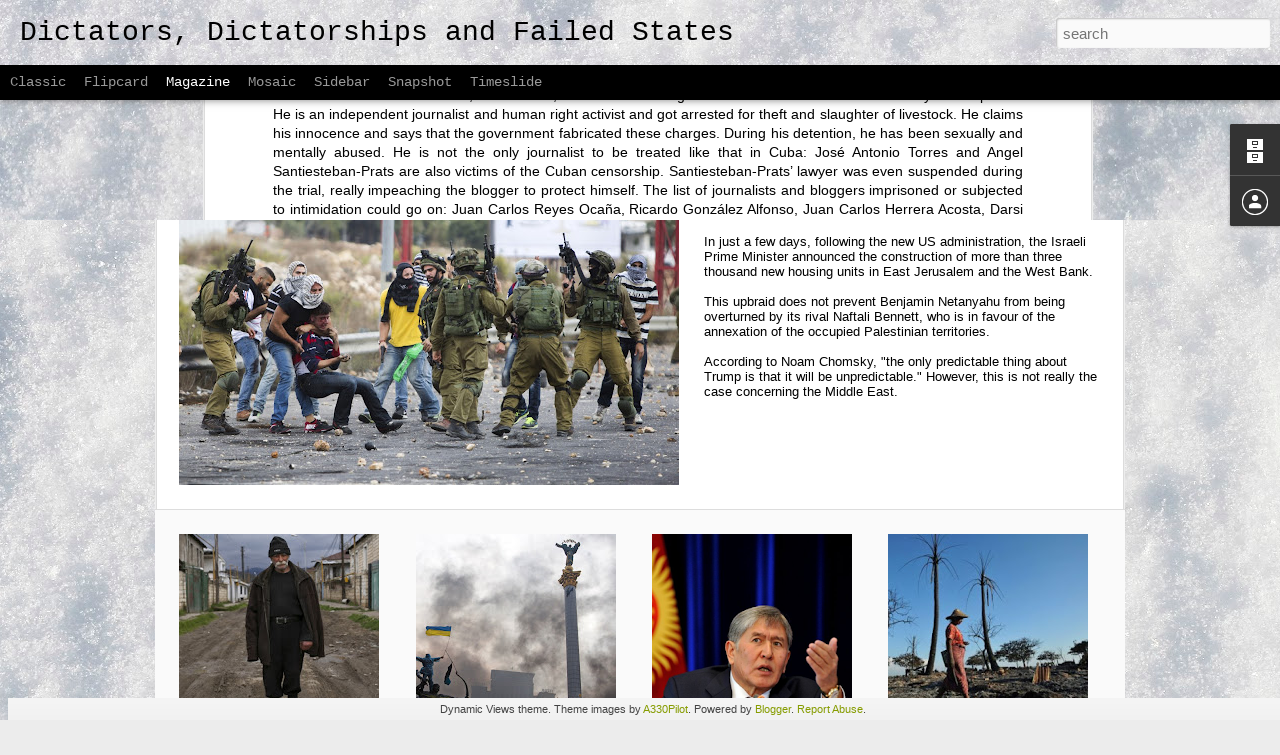

--- FILE ---
content_type: text/html; charset=UTF-8
request_url: http://dictatorshipsandfailedstates.blogspot.com/2016/03/en-cadenas-vivir-es-vivir.html
body_size: 4747
content:
<!DOCTYPE html>
<html class='v2' dir='ltr' lang='en-GB'>
<head>
<link href='https://www.blogger.com/static/v1/widgets/335934321-css_bundle_v2.css' rel='stylesheet' type='text/css'/>
<meta content='text/html; charset=UTF-8' http-equiv='Content-Type'/>
<meta content='blogger' name='generator'/>
<link href='http://dictatorshipsandfailedstates.blogspot.com/favicon.ico' rel='icon' type='image/x-icon'/>
<link href='http://dictatorshipsandfailedstates.blogspot.com/2016/03/en-cadenas-vivir-es-vivir.html' rel='canonical'/>
<link rel="alternate" type="application/atom+xml" title="Dictators, Dictatorships and Failed States - Atom" href="http://dictatorshipsandfailedstates.blogspot.com/feeds/posts/default" />
<link rel="alternate" type="application/rss+xml" title="Dictators, Dictatorships and Failed States - RSS" href="http://dictatorshipsandfailedstates.blogspot.com/feeds/posts/default?alt=rss" />
<link rel="service.post" type="application/atom+xml" title="Dictators, Dictatorships and Failed States - Atom" href="https://www.blogger.com/feeds/8788336006213430922/posts/default" />

<link rel="alternate" type="application/atom+xml" title="Dictators, Dictatorships and Failed States - Atom" href="http://dictatorshipsandfailedstates.blogspot.com/feeds/8556603749791239143/comments/default" />
<!--Can't find substitution for tag [blog.ieCssRetrofitLinks]-->
<link href='https://blogger.googleusercontent.com/img/b/R29vZ2xl/AVvXsEhym2xJGPMzFJWSG4f0lkQpQt1qSlMAWZ2u_ZSHefsU-RUxaVCtWE3h2t-2cfImIGPwKiDzs_i6VdWiSLgfVMAWBIHzKMOlMv6MIWM_jNFIOKUSNkSq1P_cr7nVZ9yu8kUY85JP7b7Ur962/s640/cu1.jpg' rel='image_src'/>
<meta content='http://dictatorshipsandfailedstates.blogspot.com/2016/03/en-cadenas-vivir-es-vivir.html' property='og:url'/>
<meta content='En cadenas vivir, es vivir.' property='og:title'/>
<meta content='It seems that La Bayamesa is a real lifestyle in Cuba; the national anthem says “en cadenas vivir, es vivir” which means, “to live in chains...' property='og:description'/>
<meta content='https://blogger.googleusercontent.com/img/b/R29vZ2xl/AVvXsEhym2xJGPMzFJWSG4f0lkQpQt1qSlMAWZ2u_ZSHefsU-RUxaVCtWE3h2t-2cfImIGPwKiDzs_i6VdWiSLgfVMAWBIHzKMOlMv6MIWM_jNFIOKUSNkSq1P_cr7nVZ9yu8kUY85JP7b7Ur962/w1200-h630-p-k-no-nu/cu1.jpg' property='og:image'/>
<title>Dictators, Dictatorships and Failed States: En cadenas vivir, es vivir.</title>
<meta content='!' name='fragment'/>
<meta content='dynamic' name='blogger-template'/>
<meta content='IE=9,chrome=1' http-equiv='X-UA-Compatible'/>
<meta content='initial-scale=1.0, maximum-scale=1.0, user-scalable=no, width=device-width' name='viewport'/>
<style id='page-skin-1' type='text/css'><!--
/*-----------------------------------------------
Blogger Template Style
Name: Dynamic Views
----------------------------------------------- */
/* Variable definitions
====================
<Variable name="keycolor" description="Main Color" type="color" default="#ffffff"
variants="#2b256f,#00b2b4,#4ba976,#696f00,#b38f00,#f07300,#d0422c,#f37a86,#7b5341"/>
<Group description="Page">
<Variable name="page.text.font" description="Font" type="font"
default="'Helvetica Neue Light', HelveticaNeue-Light, 'Helvetica Neue', Helvetica, Arial, sans-serif"/>
<Variable name="page.text.color" description="Text Color" type="color"
default="#333333" variants="#333333"/>
<Variable name="body.background.color" description="Background Color" type="color"
default="#EEEEEE"
variants="#dfdfea,#d9f4f4,#e4f2eb,#e9ead9,#f4eed9,#fdead9,#f8e3e0,#fdebed,#ebe5e3"/>
</Group>
<Variable name="body.background" description="Body Background" type="background"
color="#EEEEEE" default="$(color) none repeat scroll top left"/>
<Group description="Header">
<Variable name="header.background.color" description="Background Color" type="color"
default="#F3F3F3" variants="#F3F3F3"/>
</Group>
<Group description="Header Bar">
<Variable name="primary.color" description="Background Color" type="color"
default="#333333" variants="#2b256f,#00b2b4,#4ba976,#696f00,#b38f00,#f07300,#d0422c,#f37a86,#7b5341"/>
<Variable name="menu.font" description="Font" type="font"
default="'Helvetica Neue Light', HelveticaNeue-Light, 'Helvetica Neue', Helvetica, Arial, sans-serif"/>
<Variable name="menu.text.color" description="Text Color" type="color"
default="#FFFFFF" variants="#FFFFFF"/>
</Group>
<Group description="Links">
<Variable name="link.font" description="Link Text" type="font"
default="'Helvetica Neue Light', HelveticaNeue-Light, 'Helvetica Neue', Helvetica, Arial, sans-serif"/>
<Variable name="link.color" description="Link Color" type="color"
default="#009EB8"
variants="#2b256f,#00b2b4,#4ba976,#696f00,#b38f00,#f07300,#d0422c,#f37a86,#7b5341"/>
<Variable name="link.hover.color" description="Link Hover Color" type="color"
default="#009EB8"
variants="#2b256f,#00b2b4,#4ba976,#696f00,#b38f00,#f07300,#d0422c,#f37a86,#7b5341"/>
<Variable name="link.visited.color" description="Link Visited Color" type="color"
default="#009EB8"
variants="#2b256f,#00b2b4,#4ba976,#696f00,#b38f00,#f07300,#d0422c,#f37a86,#7b5341"/>
</Group>
<Group description="Blog Title">
<Variable name="blog.title.font" description="Font" type="font"
default="'Helvetica Neue Light', HelveticaNeue-Light, 'Helvetica Neue', Helvetica, Arial, sans-serif"/>
<Variable name="blog.title.color" description="Color" type="color"
default="#555555" variants="#555555"/>
</Group>
<Group description="Blog Description">
<Variable name="blog.description.font" description="Font" type="font"
default="'Helvetica Neue Light', HelveticaNeue-Light, 'Helvetica Neue', Helvetica, Arial, sans-serif"/>
<Variable name="blog.description.color" description="Color" type="color"
default="#555555" variants="#555555"/>
</Group>
<Group description="Post Title">
<Variable name="post.title.font" description="Font" type="font"
default="'Helvetica Neue Light', HelveticaNeue-Light, 'Helvetica Neue', Helvetica, Arial, sans-serif"/>
<Variable name="post.title.color" description="Color" type="color"
default="#333333" variants="#333333"/>
</Group>
<Group description="Date Ribbon">
<Variable name="ribbon.color" description="Color" type="color"
default="#666666" variants="#2b256f,#00b2b4,#4ba976,#696f00,#b38f00,#f07300,#d0422c,#f37a86,#7b5341"/>
<Variable name="ribbon.hover.color" description="Hover Color" type="color"
default="#AD3A2B" variants="#AD3A2B"/>
</Group>
<Variable name="blitzview" description="Initial view type" type="string" default="sidebar"/>
*/
/* BEGIN CUT */
{
"font:Text": "normal bold 100% 'Helvetica Neue Light', HelveticaNeue-Light, 'Helvetica Neue', Helvetica, Arial, sans-serif",
"color:Text": "#000000",
"image:Background": "#dadadc url(//themes.googleusercontent.com/image?id=1H4RPagP3NxwlkCrVuQKUYUd5snXvaKTagGtkdgXEgve0VpSn-G5s8eBYdMsiQzVSvRpe) no-repeat fixed top center /* Credit: A330Pilot (http://www.istockphoto.com/googleimages.php?id=5906800&platform=blogger) */",
"color:Background": "#ececec",
"color:Header Background": "#f1f1f1",
"color:Primary": "#000000",
"color:Menu Text": "#ffffff",
"font:Menu": "normal normal 100% 'Courier New', Courier, FreeMono, monospace",
"font:Link": "'Helvetica Neue Light', HelveticaNeue-Light, 'Helvetica Neue', Helvetica, Arial, sans-serif",
"color:Link": "#869c00",
"color:Link Visited": "#869c00",
"color:Link Hover": "#869c00",
"font:Blog Title": "normal bold 100% 'Courier New', Courier, FreeMono, monospace",
"color:Blog Title": "#000000",
"font:Blog Description": "'Helvetica Neue Light', HelveticaNeue-Light, 'Helvetica Neue', Helvetica, Arial, sans-serif",
"color:Blog Description": "#444444",
"font:Post Title": "normal bold 100% 'Helvetica Neue Light', HelveticaNeue-Light, 'Helvetica Neue', Helvetica, Arial, sans-serif",
"color:Post Title": "#000000",
"color:Ribbon": "#444444",
"color:Ribbon Hover": "#35279e",
"view": "magazine"
}
/* END CUT */

--></style>
<style id='template-skin-1' type='text/css'><!--
body {
min-width: 1130px;
}
.column-center-outer {
margin-top: 46px;
}
.content-outer, .content-fauxcolumn-outer, .region-inner {
min-width: 1130px;
max-width: 1130px;
_width: 1130px;
}
.main-inner .columns {
padding-left: 0;
padding-right: 340px;
}
.main-inner .fauxcolumn-center-outer {
left: 0;
right: 340px;
/* IE6 does not respect left and right together */
_width: expression(this.parentNode.offsetWidth -
parseInt("0") -
parseInt("340px") + 'px');
}
.main-inner .fauxcolumn-left-outer {
width: 0;
}
.main-inner .fauxcolumn-right-outer {
width: 340px;
}
.main-inner .column-left-outer {
width: 0;
right: 100%;
margin-left: -0;
}
.main-inner .column-right-outer {
width: 340px;
margin-right: -340px;
}
#layout {
min-width: 0;
}
#layout .content-outer {
min-width: 0;
width: 800px;
}
#layout .region-inner {
min-width: 0;
width: auto;
}
--></style>
<script src='//www.blogblog.com/dynamicviews/2dfa401275732ff9/js/common.js' type='text/javascript'></script>
<script src='//www.blogblog.com/dynamicviews/2dfa401275732ff9/js/languages/lang__en_gb.js' type='text/javascript'></script>
<script src='//www.blogblog.com/dynamicviews/2dfa401275732ff9/js/magazine.js' type='text/javascript'></script>
<script src='//www.blogblog.com/dynamicviews/4224c15c4e7c9321/js/comments.js'></script>
<link href='https://www.blogger.com/dyn-css/authorization.css?targetBlogID=8788336006213430922&amp;zx=66f799e8-d22a-4c2e-b75e-72e9f998240e' media='none' onload='if(media!=&#39;all&#39;)media=&#39;all&#39;' rel='stylesheet'/><noscript><link href='https://www.blogger.com/dyn-css/authorization.css?targetBlogID=8788336006213430922&amp;zx=66f799e8-d22a-4c2e-b75e-72e9f998240e' rel='stylesheet'/></noscript>
<meta name='google-adsense-platform-account' content='ca-host-pub-1556223355139109'/>
<meta name='google-adsense-platform-domain' content='blogspot.com'/>

</head>
<body class='variant-magazine'>
<div class='content'>
<div class='content-outer'>
<div class='fauxborder-left content-fauxborder-left'>
<div class='content-inner'>
<div class='main-outer'>
<div class='fauxborder-left main-fauxborder-left'>
<div class='region-inner main-inner'>
<div class='columns fauxcolumns'>
<div class='column-center-outer'>
<div class='column-center-inner'>
<div class='main section' id='main'>
</div>
</div>
</div>
<div class='column-right-outer'>
<div class='column-right-inner'>
<aside>
<div class='sidebar section' id='sidebar-right-1'>
</div>
</aside>
</div>
</div>
<div style='clear: both'></div>
</div>
</div>
</div>
</div>
</div>
</div>
</div>
</div>
<script language='javascript' type='text/javascript'>
        window.onload = function() {
          blogger.ui().configure().view();
        };
      </script>

<script type="text/javascript" src="https://www.blogger.com/static/v1/widgets/3845888474-widgets.js"></script>
<script type='text/javascript'>
window['__wavt'] = 'AOuZoY44WycKxe_D4Lx1RlnpcswejGp_-g:1768726710639';_WidgetManager._Init('//www.blogger.com/rearrange?blogID\x3d8788336006213430922','//dictatorshipsandfailedstates.blogspot.com/2016/03/en-cadenas-vivir-es-vivir.html','8788336006213430922');
_WidgetManager._SetDataContext([{'name': 'blog', 'data': {'blogId': '8788336006213430922', 'title': 'Dictators, Dictatorships and Failed States', 'url': 'http://dictatorshipsandfailedstates.blogspot.com/2016/03/en-cadenas-vivir-es-vivir.html', 'canonicalUrl': 'http://dictatorshipsandfailedstates.blogspot.com/2016/03/en-cadenas-vivir-es-vivir.html', 'homepageUrl': 'http://dictatorshipsandfailedstates.blogspot.com/', 'searchUrl': 'http://dictatorshipsandfailedstates.blogspot.com/search', 'canonicalHomepageUrl': 'http://dictatorshipsandfailedstates.blogspot.com/', 'blogspotFaviconUrl': 'http://dictatorshipsandfailedstates.blogspot.com/favicon.ico', 'bloggerUrl': 'https://www.blogger.com', 'hasCustomDomain': false, 'httpsEnabled': true, 'enabledCommentProfileImages': true, 'gPlusViewType': 'FILTERED_POSTMOD', 'adultContent': false, 'analyticsAccountNumber': '', 'encoding': 'UTF-8', 'locale': 'en-GB', 'localeUnderscoreDelimited': 'en_gb', 'languageDirection': 'ltr', 'isPrivate': false, 'isMobile': false, 'isMobileRequest': false, 'mobileClass': '', 'isPrivateBlog': false, 'isDynamicViewsAvailable': true, 'feedLinks': '\x3clink rel\x3d\x22alternate\x22 type\x3d\x22application/atom+xml\x22 title\x3d\x22Dictators, Dictatorships and Failed States - Atom\x22 href\x3d\x22http://dictatorshipsandfailedstates.blogspot.com/feeds/posts/default\x22 /\x3e\n\x3clink rel\x3d\x22alternate\x22 type\x3d\x22application/rss+xml\x22 title\x3d\x22Dictators, Dictatorships and Failed States - RSS\x22 href\x3d\x22http://dictatorshipsandfailedstates.blogspot.com/feeds/posts/default?alt\x3drss\x22 /\x3e\n\x3clink rel\x3d\x22service.post\x22 type\x3d\x22application/atom+xml\x22 title\x3d\x22Dictators, Dictatorships and Failed States - Atom\x22 href\x3d\x22https://www.blogger.com/feeds/8788336006213430922/posts/default\x22 /\x3e\n\n\x3clink rel\x3d\x22alternate\x22 type\x3d\x22application/atom+xml\x22 title\x3d\x22Dictators, Dictatorships and Failed States - Atom\x22 href\x3d\x22http://dictatorshipsandfailedstates.blogspot.com/feeds/8556603749791239143/comments/default\x22 /\x3e\n', 'meTag': '', 'adsenseHostId': 'ca-host-pub-1556223355139109', 'adsenseHasAds': false, 'adsenseAutoAds': false, 'boqCommentIframeForm': true, 'loginRedirectParam': '', 'isGoogleEverywhereLinkTooltipEnabled': true, 'view': '', 'dynamicViewsCommentsSrc': '//www.blogblog.com/dynamicviews/4224c15c4e7c9321/js/comments.js', 'dynamicViewsScriptSrc': '//www.blogblog.com/dynamicviews/2dfa401275732ff9', 'plusOneApiSrc': 'https://apis.google.com/js/platform.js', 'disableGComments': true, 'interstitialAccepted': false, 'sharing': {'platforms': [{'name': 'Get link', 'key': 'link', 'shareMessage': 'Get link', 'target': ''}, {'name': 'Facebook', 'key': 'facebook', 'shareMessage': 'Share to Facebook', 'target': 'facebook'}, {'name': 'BlogThis!', 'key': 'blogThis', 'shareMessage': 'BlogThis!', 'target': 'blog'}, {'name': 'X', 'key': 'twitter', 'shareMessage': 'Share to X', 'target': 'twitter'}, {'name': 'Pinterest', 'key': 'pinterest', 'shareMessage': 'Share to Pinterest', 'target': 'pinterest'}, {'name': 'Email', 'key': 'email', 'shareMessage': 'Email', 'target': 'email'}], 'disableGooglePlus': true, 'googlePlusShareButtonWidth': 0, 'googlePlusBootstrap': '\x3cscript type\x3d\x22text/javascript\x22\x3ewindow.___gcfg \x3d {\x27lang\x27: \x27en_GB\x27};\x3c/script\x3e'}, 'hasCustomJumpLinkMessage': false, 'jumpLinkMessage': 'Read more', 'pageType': 'item', 'postId': '8556603749791239143', 'postImageThumbnailUrl': 'https://blogger.googleusercontent.com/img/b/R29vZ2xl/AVvXsEhym2xJGPMzFJWSG4f0lkQpQt1qSlMAWZ2u_ZSHefsU-RUxaVCtWE3h2t-2cfImIGPwKiDzs_i6VdWiSLgfVMAWBIHzKMOlMv6MIWM_jNFIOKUSNkSq1P_cr7nVZ9yu8kUY85JP7b7Ur962/s72-c/cu1.jpg', 'postImageUrl': 'https://blogger.googleusercontent.com/img/b/R29vZ2xl/AVvXsEhym2xJGPMzFJWSG4f0lkQpQt1qSlMAWZ2u_ZSHefsU-RUxaVCtWE3h2t-2cfImIGPwKiDzs_i6VdWiSLgfVMAWBIHzKMOlMv6MIWM_jNFIOKUSNkSq1P_cr7nVZ9yu8kUY85JP7b7Ur962/s640/cu1.jpg', 'pageName': 'En cadenas vivir, es vivir.', 'pageTitle': 'Dictators, Dictatorships and Failed States: En cadenas vivir, es vivir.'}}, {'name': 'features', 'data': {}}, {'name': 'messages', 'data': {'edit': 'Edit', 'linkCopiedToClipboard': 'Link copied to clipboard', 'ok': 'Ok', 'postLink': 'Post link'}}, {'name': 'skin', 'data': {'vars': {'link_color': '#869c00', 'post_title_color': '#000000', 'blog_description_font': '\x27Helvetica Neue Light\x27, HelveticaNeue-Light, \x27Helvetica Neue\x27, Helvetica, Arial, sans-serif', 'body_background_color': '#ececec', 'ribbon_color': '#444444', 'body_background': '#dadadc url(//themes.googleusercontent.com/image?id\x3d1H4RPagP3NxwlkCrVuQKUYUd5snXvaKTagGtkdgXEgve0VpSn-G5s8eBYdMsiQzVSvRpe) no-repeat fixed top center /* Credit: A330Pilot (http://www.istockphoto.com/googleimages.php?id\x3d5906800\x26platform\x3dblogger) */', 'blitzview': 'magazine', 'link_visited_color': '#869c00', 'link_hover_color': '#869c00', 'header_background_color': '#f1f1f1', 'keycolor': '#dadadc', 'page_text_font': 'normal bold 100% \x27Helvetica Neue Light\x27, HelveticaNeue-Light, \x27Helvetica Neue\x27, Helvetica, Arial, sans-serif', 'blog_title_color': '#000000', 'ribbon_hover_color': '#35279e', 'blog_title_font': 'normal bold 100% \x27Courier New\x27, Courier, FreeMono, monospace', 'link_font': '\x27Helvetica Neue Light\x27, HelveticaNeue-Light, \x27Helvetica Neue\x27, Helvetica, Arial, sans-serif', 'menu_font': 'normal normal 100% \x27Courier New\x27, Courier, FreeMono, monospace', 'primary_color': '#000000', 'page_text_color': '#000000', 'post_title_font': 'normal bold 100% \x27Helvetica Neue Light\x27, HelveticaNeue-Light, \x27Helvetica Neue\x27, Helvetica, Arial, sans-serif', 'blog_description_color': '#444444', 'menu_text_color': '#ffffff'}, 'override': '', 'url': 'blitz.css'}}, {'name': 'template', 'data': {'name': 'Dynamic Views', 'localizedName': 'Dynamic Views', 'isResponsive': false, 'isAlternateRendering': false, 'isCustom': false, 'variant': 'magazine', 'variantId': 'magazine'}}, {'name': 'view', 'data': {'classic': {'name': 'classic', 'url': '?view\x3dclassic'}, 'flipcard': {'name': 'flipcard', 'url': '?view\x3dflipcard'}, 'magazine': {'name': 'magazine', 'url': '?view\x3dmagazine'}, 'mosaic': {'name': 'mosaic', 'url': '?view\x3dmosaic'}, 'sidebar': {'name': 'sidebar', 'url': '?view\x3dsidebar'}, 'snapshot': {'name': 'snapshot', 'url': '?view\x3dsnapshot'}, 'timeslide': {'name': 'timeslide', 'url': '?view\x3dtimeslide'}, 'isMobile': false, 'title': 'En cadenas vivir, es vivir.', 'description': 'It seems that La Bayamesa is a real lifestyle in Cuba; the national anthem says \u201cen cadenas vivir, es vivir\u201d which means, \u201cto live in chains...', 'featuredImage': 'https://blogger.googleusercontent.com/img/b/R29vZ2xl/AVvXsEhym2xJGPMzFJWSG4f0lkQpQt1qSlMAWZ2u_ZSHefsU-RUxaVCtWE3h2t-2cfImIGPwKiDzs_i6VdWiSLgfVMAWBIHzKMOlMv6MIWM_jNFIOKUSNkSq1P_cr7nVZ9yu8kUY85JP7b7Ur962/s640/cu1.jpg', 'url': 'http://dictatorshipsandfailedstates.blogspot.com/2016/03/en-cadenas-vivir-es-vivir.html', 'type': 'item', 'isSingleItem': true, 'isMultipleItems': false, 'isError': false, 'isPage': false, 'isPost': true, 'isHomepage': false, 'isArchive': false, 'isLabelSearch': false, 'postId': 8556603749791239143}}]);
_WidgetManager._RegisterWidget('_BlogView', new _WidgetInfo('Blog1', 'main', document.getElementById('Blog1'), {'cmtInteractionsEnabled': false}, 'displayModeFull'));
_WidgetManager._RegisterWidget('_HeaderView', new _WidgetInfo('Header1', 'sidebar-right-1', document.getElementById('Header1'), {}, 'displayModeFull'));
_WidgetManager._RegisterWidget('_BlogArchiveView', new _WidgetInfo('BlogArchive1', 'sidebar-right-1', document.getElementById('BlogArchive1'), {'languageDirection': 'ltr', 'loadingMessage': 'Loading\x26hellip;'}, 'displayModeFull'));
_WidgetManager._RegisterWidget('_ProfileView', new _WidgetInfo('Profile1', 'sidebar-right-1', document.getElementById('Profile1'), {}, 'displayModeFull'));
_WidgetManager._RegisterWidget('_AttributionView', new _WidgetInfo('Attribution1', 'sidebar-right-1', document.getElementById('Attribution1'), {}, 'displayModeFull'));
_WidgetManager._RegisterWidget('_NavbarView', new _WidgetInfo('Navbar1', 'sidebar-right-1', document.getElementById('Navbar1'), {}, 'displayModeFull'));
</script>
</body>
</html>

--- FILE ---
content_type: text/javascript; charset=UTF-8
request_url: http://dictatorshipsandfailedstates.blogspot.com/?v=0&action=initial&widgetId=Profile1&responseType=js&xssi_token=AOuZoY44WycKxe_D4Lx1RlnpcswejGp_-g%3A1768726710639
body_size: 354
content:
try {
_WidgetManager._HandleControllerResult('Profile1', 'initial',{'title': 'Contributors', 'team': true, 'authors': [{'userUrl': 'https://www.blogger.com/profile/04989967625320053193', 'display-name': 'Blog Manager', 'profileLogo': '//www.blogger.com/img/logo-16.png'}, {'userUrl': 'https://www.blogger.com/profile/05093669271690642397', 'display-name': 'Dr. Natasha Ezrow', 'profileLogo': '//www.blogger.com/img/logo-16.png'}], 'viewProfileMsg': 'View my complete profile', 'isDisplayable': true});
} catch (e) {
  if (typeof log != 'undefined') {
    log('HandleControllerResult failed: ' + e);
  }
}


--- FILE ---
content_type: text/javascript; charset=UTF-8
request_url: http://dictatorshipsandfailedstates.blogspot.com/?v=0&action=initial&widgetId=BlogArchive1&responseType=js&xssi_token=AOuZoY44WycKxe_D4Lx1RlnpcswejGp_-g%3A1768726710639
body_size: 2330
content:
try {
_WidgetManager._HandleControllerResult('BlogArchive1', 'initial',{'url': 'http://dictatorshipsandfailedstates.blogspot.com/search?updated-min\x3d1970-01-01T01:00:00%2B01:00\x26updated-max\x3d292278994-08-17T07:12:55Z\x26max-results\x3d50', 'name': 'All Posts', 'expclass': 'expanded', 'toggleId': 'ALL-0', 'post-count': 403, 'data': [{'url': 'http://dictatorshipsandfailedstates.blogspot.com/2017/', 'name': '2017', 'expclass': 'expanded', 'toggleId': 'YEARLY-1483228800000', 'post-count': 34, 'data': [{'url': 'http://dictatorshipsandfailedstates.blogspot.com/2017/02/', 'name': 'February', 'expclass': 'expanded', 'toggleId': 'MONTHLY-1485907200000', 'post-count': 27, 'posts': [{'title': 'An uncertain future for the West Bank: the shift i...', 'url': 'http://dictatorshipsandfailedstates.blogspot.com/2017/02/an-uncertain-future-for-west-bank-shift.html'}, {'title': 'Nagorno Karabakh: a nation unrecognized', 'url': 'http://dictatorshipsandfailedstates.blogspot.com/2017/02/nagorno-karabakh-nation-unrecognized.html'}, {'title': 'Is the war in Ukraine a civil war, or a proxy war ...', 'url': 'http://dictatorshipsandfailedstates.blogspot.com/2017/02/is-war-in-ukraine-civil-war-or-proxy.html'}, {'title': 'Can Kyrgyzstan fulfil its democratic potential?', 'url': 'http://dictatorshipsandfailedstates.blogspot.com/2017/02/can-kyrgyzstan-fulfil-its-democratic.html'}, {'title': 'Ethnic persecution in Myanmar', 'url': 'http://dictatorshipsandfailedstates.blogspot.com/2017/02/ethnic-persecution-in-myanmar.html'}, {'title': 'Colombia\x26#39;s road to reconciliation: making up for h...', 'url': 'http://dictatorshipsandfailedstates.blogspot.com/2017/02/colombias-road-to-reconciliation-making.html'}, {'title': 'Anti-Government Protests in Nigeria', 'url': 'http://dictatorshipsandfailedstates.blogspot.com/2017/02/anti-government-protests-in-nigeria.html'}, {'title': 'Iran: a new regional superpower in the Middle East?', 'url': 'http://dictatorshipsandfailedstates.blogspot.com/2017/02/iran-new-regional-superpower-in-middle.html'}, {'title': 'Revolution or coup d\x26#39;etat?', 'url': 'http://dictatorshipsandfailedstates.blogspot.com/2017/02/revolution-or-coup-detat.html'}, {'title': 'Is Pakistan\x26#39;s economic situation recovering?', 'url': 'http://dictatorshipsandfailedstates.blogspot.com/2017/02/is-pakistans-economic-situation.html'}, {'title': 'The South China Sea dispute - stubborn China, or i...', 'url': 'http://dictatorshipsandfailedstates.blogspot.com/2017/02/the-south-china-sea-dispute-stubborn.html'}, {'title': 'Western Sahara: Africa\x26#39;s last colony?', 'url': 'http://dictatorshipsandfailedstates.blogspot.com/2017/02/western-sahara-africas-last-colony.html'}, {'title': 'Deliberate discrimination: the weakening of women ...', 'url': 'http://dictatorshipsandfailedstates.blogspot.com/2017/02/deliberate-discrimination-weakening-of.html'}, {'title': 'There\x26#39;s something missing in Africa', 'url': 'http://dictatorshipsandfailedstates.blogspot.com/2017/02/theres-something-missing-in-africa.html'}, {'title': 'Kashmir: the land that sparked wars', 'url': 'http://dictatorshipsandfailedstates.blogspot.com/2017/02/kashmir-land-that-sparked-wars.html'}, {'title': 'Drugs, violence and corruption in Mexico - when wi...', 'url': 'http://dictatorshipsandfailedstates.blogspot.com/2017/02/drugs-violence-and-corruption-in-mexico.html'}, {'title': 'Why won\x26#39;t Turkey recognise a Kurdish state?', 'url': 'http://dictatorshipsandfailedstates.blogspot.com/2017/02/why-wont-turkey-recognise-kurdish-state.html'}, {'title': 'Is the international security and cooperation at s...', 'url': 'http://dictatorshipsandfailedstates.blogspot.com/2017/02/is-international-security-and.html'}, {'title': 'We defeated ISIS - it\x26#39;s over, right?', 'url': 'http://dictatorshipsandfailedstates.blogspot.com/2017/02/we-defeated-isis-its-over-right.html'}, {'title': 'The Palestinians of South East Asia: Myanmar\x26#39;s per...', 'url': 'http://dictatorshipsandfailedstates.blogspot.com/2017/02/the-palestinians-of-south-east-asia.html'}, {'title': 'Haiti: Will the new President be the key to success?', 'url': 'http://dictatorshipsandfailedstates.blogspot.com/2017/02/haiti-will-new-president-be-key-to.html'}, {'title': 'How Iraq went from being the cradle of civilisatio...', 'url': 'http://dictatorshipsandfailedstates.blogspot.com/2017/02/how-iraq-went-from-being-cradle-of.html'}, {'title': 'Iraq: the endless cycle of shadow economy', 'url': 'http://dictatorshipsandfailedstates.blogspot.com/2017/02/iraq-endless-cycle-of-shadow-economy.html'}, {'title': 'A struggle for the spoils? Life after Karimov in U...', 'url': 'http://dictatorshipsandfailedstates.blogspot.com/2017/02/a-struggle-for-spoils-life-after.html'}, {'title': 'Reigniting Civil War: A strategy of maintaining power', 'url': 'http://dictatorshipsandfailedstates.blogspot.com/2017/02/reigniting-civil-war-strategy-of.html'}, {'title': 'It wasn\x26#39;t all doom and gloom: The global victories...', 'url': 'http://dictatorshipsandfailedstates.blogspot.com/2017/02/it-wasnt-all-doom-and-gloom-global.html'}, {'title': 'What could be learned from the recent Syria peace ...', 'url': 'http://dictatorshipsandfailedstates.blogspot.com/2017/02/what-could-be-learned-from-recent-syria.html'}]}, {'url': 'http://dictatorshipsandfailedstates.blogspot.com/2017/01/', 'name': 'January', 'expclass': 'collapsed', 'toggleId': 'MONTHLY-1483228800000', 'post-count': 7}]}, {'url': 'http://dictatorshipsandfailedstates.blogspot.com/2016/', 'name': '2016', 'expclass': 'collapsed', 'toggleId': 'YEARLY-1451606400000', 'post-count': 71, 'data': [{'url': 'http://dictatorshipsandfailedstates.blogspot.com/2016/11/', 'name': 'November', 'expclass': 'collapsed', 'toggleId': 'MONTHLY-1477958400000', 'post-count': 18}, {'url': 'http://dictatorshipsandfailedstates.blogspot.com/2016/10/', 'name': 'October', 'expclass': 'collapsed', 'toggleId': 'MONTHLY-1475276400000', 'post-count': 2}, {'url': 'http://dictatorshipsandfailedstates.blogspot.com/2016/03/', 'name': 'March', 'expclass': 'collapsed', 'toggleId': 'MONTHLY-1456790400000', 'post-count': 18}, {'url': 'http://dictatorshipsandfailedstates.blogspot.com/2016/02/', 'name': 'February', 'expclass': 'collapsed', 'toggleId': 'MONTHLY-1454284800000', 'post-count': 25}, {'url': 'http://dictatorshipsandfailedstates.blogspot.com/2016/01/', 'name': 'January', 'expclass': 'collapsed', 'toggleId': 'MONTHLY-1451606400000', 'post-count': 8}]}, {'url': 'http://dictatorshipsandfailedstates.blogspot.com/2015/', 'name': '2015', 'expclass': 'collapsed', 'toggleId': 'YEARLY-1420070400000', 'post-count': 69, 'data': [{'url': 'http://dictatorshipsandfailedstates.blogspot.com/2015/12/', 'name': 'December', 'expclass': 'collapsed', 'toggleId': 'MONTHLY-1448928000000', 'post-count': 19}, {'url': 'http://dictatorshipsandfailedstates.blogspot.com/2015/11/', 'name': 'November', 'expclass': 'collapsed', 'toggleId': 'MONTHLY-1446336000000', 'post-count': 12}, {'url': 'http://dictatorshipsandfailedstates.blogspot.com/2015/10/', 'name': 'October', 'expclass': 'collapsed', 'toggleId': 'MONTHLY-1443654000000', 'post-count': 4}, {'url': 'http://dictatorshipsandfailedstates.blogspot.com/2015/03/', 'name': 'March', 'expclass': 'collapsed', 'toggleId': 'MONTHLY-1425168000000', 'post-count': 25}, {'url': 'http://dictatorshipsandfailedstates.blogspot.com/2015/02/', 'name': 'February', 'expclass': 'collapsed', 'toggleId': 'MONTHLY-1422748800000', 'post-count': 8}, {'url': 'http://dictatorshipsandfailedstates.blogspot.com/2015/01/', 'name': 'January', 'expclass': 'collapsed', 'toggleId': 'MONTHLY-1420070400000', 'post-count': 1}]}, {'url': 'http://dictatorshipsandfailedstates.blogspot.com/2014/', 'name': '2014', 'expclass': 'collapsed', 'toggleId': 'YEARLY-1388534400000', 'post-count': 45, 'data': [{'url': 'http://dictatorshipsandfailedstates.blogspot.com/2014/12/', 'name': 'December', 'expclass': 'collapsed', 'toggleId': 'MONTHLY-1417392000000', 'post-count': 5}, {'url': 'http://dictatorshipsandfailedstates.blogspot.com/2014/11/', 'name': 'November', 'expclass': 'collapsed', 'toggleId': 'MONTHLY-1414800000000', 'post-count': 8}, {'url': 'http://dictatorshipsandfailedstates.blogspot.com/2014/10/', 'name': 'October', 'expclass': 'collapsed', 'toggleId': 'MONTHLY-1412118000000', 'post-count': 1}, {'url': 'http://dictatorshipsandfailedstates.blogspot.com/2014/03/', 'name': 'March', 'expclass': 'collapsed', 'toggleId': 'MONTHLY-1393632000000', 'post-count': 15}, {'url': 'http://dictatorshipsandfailedstates.blogspot.com/2014/02/', 'name': 'February', 'expclass': 'collapsed', 'toggleId': 'MONTHLY-1391212800000', 'post-count': 9}, {'url': 'http://dictatorshipsandfailedstates.blogspot.com/2014/01/', 'name': 'January', 'expclass': 'collapsed', 'toggleId': 'MONTHLY-1388534400000', 'post-count': 7}]}, {'url': 'http://dictatorshipsandfailedstates.blogspot.com/2013/', 'name': '2013', 'expclass': 'collapsed', 'toggleId': 'YEARLY-1356998400000', 'post-count': 89, 'data': [{'url': 'http://dictatorshipsandfailedstates.blogspot.com/2013/12/', 'name': 'December', 'expclass': 'collapsed', 'toggleId': 'MONTHLY-1385856000000', 'post-count': 4}, {'url': 'http://dictatorshipsandfailedstates.blogspot.com/2013/11/', 'name': 'November', 'expclass': 'collapsed', 'toggleId': 'MONTHLY-1383264000000', 'post-count': 13}, {'url': 'http://dictatorshipsandfailedstates.blogspot.com/2013/10/', 'name': 'October', 'expclass': 'collapsed', 'toggleId': 'MONTHLY-1380582000000', 'post-count': 3}, {'url': 'http://dictatorshipsandfailedstates.blogspot.com/2013/07/', 'name': 'July', 'expclass': 'collapsed', 'toggleId': 'MONTHLY-1372633200000', 'post-count': 1}, {'url': 'http://dictatorshipsandfailedstates.blogspot.com/2013/06/', 'name': 'June', 'expclass': 'collapsed', 'toggleId': 'MONTHLY-1370041200000', 'post-count': 1}, {'url': 'http://dictatorshipsandfailedstates.blogspot.com/2013/04/', 'name': 'April', 'expclass': 'collapsed', 'toggleId': 'MONTHLY-1364770800000', 'post-count': 4}, {'url': 'http://dictatorshipsandfailedstates.blogspot.com/2013/03/', 'name': 'March', 'expclass': 'collapsed', 'toggleId': 'MONTHLY-1362096000000', 'post-count': 26}, {'url': 'http://dictatorshipsandfailedstates.blogspot.com/2013/02/', 'name': 'February', 'expclass': 'collapsed', 'toggleId': 'MONTHLY-1359676800000', 'post-count': 27}, {'url': 'http://dictatorshipsandfailedstates.blogspot.com/2013/01/', 'name': 'January', 'expclass': 'collapsed', 'toggleId': 'MONTHLY-1356998400000', 'post-count': 10}]}, {'url': 'http://dictatorshipsandfailedstates.blogspot.com/2012/', 'name': '2012', 'expclass': 'collapsed', 'toggleId': 'YEARLY-1325376000000', 'post-count': 68, 'data': [{'url': 'http://dictatorshipsandfailedstates.blogspot.com/2012/12/', 'name': 'December', 'expclass': 'collapsed', 'toggleId': 'MONTHLY-1354320000000', 'post-count': 23}, {'url': 'http://dictatorshipsandfailedstates.blogspot.com/2012/11/', 'name': 'November', 'expclass': 'collapsed', 'toggleId': 'MONTHLY-1351728000000', 'post-count': 21}, {'url': 'http://dictatorshipsandfailedstates.blogspot.com/2012/10/', 'name': 'October', 'expclass': 'collapsed', 'toggleId': 'MONTHLY-1349046000000', 'post-count': 6}, {'url': 'http://dictatorshipsandfailedstates.blogspot.com/2012/08/', 'name': 'August', 'expclass': 'collapsed', 'toggleId': 'MONTHLY-1343775600000', 'post-count': 2}, {'url': 'http://dictatorshipsandfailedstates.blogspot.com/2012/06/', 'name': 'June', 'expclass': 'collapsed', 'toggleId': 'MONTHLY-1338505200000', 'post-count': 3}, {'url': 'http://dictatorshipsandfailedstates.blogspot.com/2012/04/', 'name': 'April', 'expclass': 'collapsed', 'toggleId': 'MONTHLY-1333234800000', 'post-count': 1}, {'url': 'http://dictatorshipsandfailedstates.blogspot.com/2012/03/', 'name': 'March', 'expclass': 'collapsed', 'toggleId': 'MONTHLY-1330560000000', 'post-count': 5}, {'url': 'http://dictatorshipsandfailedstates.blogspot.com/2012/02/', 'name': 'February', 'expclass': 'collapsed', 'toggleId': 'MONTHLY-1328054400000', 'post-count': 7}]}, {'url': 'http://dictatorshipsandfailedstates.blogspot.com/2011/', 'name': '2011', 'expclass': 'collapsed', 'toggleId': 'YEARLY-1293840000000', 'post-count': 27, 'data': [{'url': 'http://dictatorshipsandfailedstates.blogspot.com/2011/11/', 'name': 'November', 'expclass': 'collapsed', 'toggleId': 'MONTHLY-1320105600000', 'post-count': 4}, {'url': 'http://dictatorshipsandfailedstates.blogspot.com/2011/10/', 'name': 'October', 'expclass': 'collapsed', 'toggleId': 'MONTHLY-1317423600000', 'post-count': 14}, {'url': 'http://dictatorshipsandfailedstates.blogspot.com/2011/09/', 'name': 'September', 'expclass': 'collapsed', 'toggleId': 'MONTHLY-1314831600000', 'post-count': 9}]}], 'toggleopen': 'MONTHLY-1485907200000', 'style': 'HIERARCHY', 'title': 'Blog Archive'});
} catch (e) {
  if (typeof log != 'undefined') {
    log('HandleControllerResult failed: ' + e);
  }
}


--- FILE ---
content_type: text/javascript; charset=UTF-8
request_url: http://dictatorshipsandfailedstates.blogspot.com/?v=0&action=initial&widgetId=BlogArchive1&responseType=js&xssi_token=AOuZoY44WycKxe_D4Lx1RlnpcswejGp_-g%3A1768726710639
body_size: 2330
content:
try {
_WidgetManager._HandleControllerResult('BlogArchive1', 'initial',{'url': 'http://dictatorshipsandfailedstates.blogspot.com/search?updated-min\x3d1970-01-01T01:00:00%2B01:00\x26updated-max\x3d292278994-08-17T07:12:55Z\x26max-results\x3d50', 'name': 'All Posts', 'expclass': 'expanded', 'toggleId': 'ALL-0', 'post-count': 403, 'data': [{'url': 'http://dictatorshipsandfailedstates.blogspot.com/2017/', 'name': '2017', 'expclass': 'expanded', 'toggleId': 'YEARLY-1483228800000', 'post-count': 34, 'data': [{'url': 'http://dictatorshipsandfailedstates.blogspot.com/2017/02/', 'name': 'February', 'expclass': 'expanded', 'toggleId': 'MONTHLY-1485907200000', 'post-count': 27, 'posts': [{'title': 'An uncertain future for the West Bank: the shift i...', 'url': 'http://dictatorshipsandfailedstates.blogspot.com/2017/02/an-uncertain-future-for-west-bank-shift.html'}, {'title': 'Nagorno Karabakh: a nation unrecognized', 'url': 'http://dictatorshipsandfailedstates.blogspot.com/2017/02/nagorno-karabakh-nation-unrecognized.html'}, {'title': 'Is the war in Ukraine a civil war, or a proxy war ...', 'url': 'http://dictatorshipsandfailedstates.blogspot.com/2017/02/is-war-in-ukraine-civil-war-or-proxy.html'}, {'title': 'Can Kyrgyzstan fulfil its democratic potential?', 'url': 'http://dictatorshipsandfailedstates.blogspot.com/2017/02/can-kyrgyzstan-fulfil-its-democratic.html'}, {'title': 'Ethnic persecution in Myanmar', 'url': 'http://dictatorshipsandfailedstates.blogspot.com/2017/02/ethnic-persecution-in-myanmar.html'}, {'title': 'Colombia\x26#39;s road to reconciliation: making up for h...', 'url': 'http://dictatorshipsandfailedstates.blogspot.com/2017/02/colombias-road-to-reconciliation-making.html'}, {'title': 'Anti-Government Protests in Nigeria', 'url': 'http://dictatorshipsandfailedstates.blogspot.com/2017/02/anti-government-protests-in-nigeria.html'}, {'title': 'Iran: a new regional superpower in the Middle East?', 'url': 'http://dictatorshipsandfailedstates.blogspot.com/2017/02/iran-new-regional-superpower-in-middle.html'}, {'title': 'Revolution or coup d\x26#39;etat?', 'url': 'http://dictatorshipsandfailedstates.blogspot.com/2017/02/revolution-or-coup-detat.html'}, {'title': 'Is Pakistan\x26#39;s economic situation recovering?', 'url': 'http://dictatorshipsandfailedstates.blogspot.com/2017/02/is-pakistans-economic-situation.html'}, {'title': 'The South China Sea dispute - stubborn China, or i...', 'url': 'http://dictatorshipsandfailedstates.blogspot.com/2017/02/the-south-china-sea-dispute-stubborn.html'}, {'title': 'Western Sahara: Africa\x26#39;s last colony?', 'url': 'http://dictatorshipsandfailedstates.blogspot.com/2017/02/western-sahara-africas-last-colony.html'}, {'title': 'Deliberate discrimination: the weakening of women ...', 'url': 'http://dictatorshipsandfailedstates.blogspot.com/2017/02/deliberate-discrimination-weakening-of.html'}, {'title': 'There\x26#39;s something missing in Africa', 'url': 'http://dictatorshipsandfailedstates.blogspot.com/2017/02/theres-something-missing-in-africa.html'}, {'title': 'Kashmir: the land that sparked wars', 'url': 'http://dictatorshipsandfailedstates.blogspot.com/2017/02/kashmir-land-that-sparked-wars.html'}, {'title': 'Drugs, violence and corruption in Mexico - when wi...', 'url': 'http://dictatorshipsandfailedstates.blogspot.com/2017/02/drugs-violence-and-corruption-in-mexico.html'}, {'title': 'Why won\x26#39;t Turkey recognise a Kurdish state?', 'url': 'http://dictatorshipsandfailedstates.blogspot.com/2017/02/why-wont-turkey-recognise-kurdish-state.html'}, {'title': 'Is the international security and cooperation at s...', 'url': 'http://dictatorshipsandfailedstates.blogspot.com/2017/02/is-international-security-and.html'}, {'title': 'We defeated ISIS - it\x26#39;s over, right?', 'url': 'http://dictatorshipsandfailedstates.blogspot.com/2017/02/we-defeated-isis-its-over-right.html'}, {'title': 'The Palestinians of South East Asia: Myanmar\x26#39;s per...', 'url': 'http://dictatorshipsandfailedstates.blogspot.com/2017/02/the-palestinians-of-south-east-asia.html'}, {'title': 'Haiti: Will the new President be the key to success?', 'url': 'http://dictatorshipsandfailedstates.blogspot.com/2017/02/haiti-will-new-president-be-key-to.html'}, {'title': 'How Iraq went from being the cradle of civilisatio...', 'url': 'http://dictatorshipsandfailedstates.blogspot.com/2017/02/how-iraq-went-from-being-cradle-of.html'}, {'title': 'Iraq: the endless cycle of shadow economy', 'url': 'http://dictatorshipsandfailedstates.blogspot.com/2017/02/iraq-endless-cycle-of-shadow-economy.html'}, {'title': 'A struggle for the spoils? Life after Karimov in U...', 'url': 'http://dictatorshipsandfailedstates.blogspot.com/2017/02/a-struggle-for-spoils-life-after.html'}, {'title': 'Reigniting Civil War: A strategy of maintaining power', 'url': 'http://dictatorshipsandfailedstates.blogspot.com/2017/02/reigniting-civil-war-strategy-of.html'}, {'title': 'It wasn\x26#39;t all doom and gloom: The global victories...', 'url': 'http://dictatorshipsandfailedstates.blogspot.com/2017/02/it-wasnt-all-doom-and-gloom-global.html'}, {'title': 'What could be learned from the recent Syria peace ...', 'url': 'http://dictatorshipsandfailedstates.blogspot.com/2017/02/what-could-be-learned-from-recent-syria.html'}]}, {'url': 'http://dictatorshipsandfailedstates.blogspot.com/2017/01/', 'name': 'January', 'expclass': 'collapsed', 'toggleId': 'MONTHLY-1483228800000', 'post-count': 7}]}, {'url': 'http://dictatorshipsandfailedstates.blogspot.com/2016/', 'name': '2016', 'expclass': 'collapsed', 'toggleId': 'YEARLY-1451606400000', 'post-count': 71, 'data': [{'url': 'http://dictatorshipsandfailedstates.blogspot.com/2016/11/', 'name': 'November', 'expclass': 'collapsed', 'toggleId': 'MONTHLY-1477958400000', 'post-count': 18}, {'url': 'http://dictatorshipsandfailedstates.blogspot.com/2016/10/', 'name': 'October', 'expclass': 'collapsed', 'toggleId': 'MONTHLY-1475276400000', 'post-count': 2}, {'url': 'http://dictatorshipsandfailedstates.blogspot.com/2016/03/', 'name': 'March', 'expclass': 'collapsed', 'toggleId': 'MONTHLY-1456790400000', 'post-count': 18}, {'url': 'http://dictatorshipsandfailedstates.blogspot.com/2016/02/', 'name': 'February', 'expclass': 'collapsed', 'toggleId': 'MONTHLY-1454284800000', 'post-count': 25}, {'url': 'http://dictatorshipsandfailedstates.blogspot.com/2016/01/', 'name': 'January', 'expclass': 'collapsed', 'toggleId': 'MONTHLY-1451606400000', 'post-count': 8}]}, {'url': 'http://dictatorshipsandfailedstates.blogspot.com/2015/', 'name': '2015', 'expclass': 'collapsed', 'toggleId': 'YEARLY-1420070400000', 'post-count': 69, 'data': [{'url': 'http://dictatorshipsandfailedstates.blogspot.com/2015/12/', 'name': 'December', 'expclass': 'collapsed', 'toggleId': 'MONTHLY-1448928000000', 'post-count': 19}, {'url': 'http://dictatorshipsandfailedstates.blogspot.com/2015/11/', 'name': 'November', 'expclass': 'collapsed', 'toggleId': 'MONTHLY-1446336000000', 'post-count': 12}, {'url': 'http://dictatorshipsandfailedstates.blogspot.com/2015/10/', 'name': 'October', 'expclass': 'collapsed', 'toggleId': 'MONTHLY-1443654000000', 'post-count': 4}, {'url': 'http://dictatorshipsandfailedstates.blogspot.com/2015/03/', 'name': 'March', 'expclass': 'collapsed', 'toggleId': 'MONTHLY-1425168000000', 'post-count': 25}, {'url': 'http://dictatorshipsandfailedstates.blogspot.com/2015/02/', 'name': 'February', 'expclass': 'collapsed', 'toggleId': 'MONTHLY-1422748800000', 'post-count': 8}, {'url': 'http://dictatorshipsandfailedstates.blogspot.com/2015/01/', 'name': 'January', 'expclass': 'collapsed', 'toggleId': 'MONTHLY-1420070400000', 'post-count': 1}]}, {'url': 'http://dictatorshipsandfailedstates.blogspot.com/2014/', 'name': '2014', 'expclass': 'collapsed', 'toggleId': 'YEARLY-1388534400000', 'post-count': 45, 'data': [{'url': 'http://dictatorshipsandfailedstates.blogspot.com/2014/12/', 'name': 'December', 'expclass': 'collapsed', 'toggleId': 'MONTHLY-1417392000000', 'post-count': 5}, {'url': 'http://dictatorshipsandfailedstates.blogspot.com/2014/11/', 'name': 'November', 'expclass': 'collapsed', 'toggleId': 'MONTHLY-1414800000000', 'post-count': 8}, {'url': 'http://dictatorshipsandfailedstates.blogspot.com/2014/10/', 'name': 'October', 'expclass': 'collapsed', 'toggleId': 'MONTHLY-1412118000000', 'post-count': 1}, {'url': 'http://dictatorshipsandfailedstates.blogspot.com/2014/03/', 'name': 'March', 'expclass': 'collapsed', 'toggleId': 'MONTHLY-1393632000000', 'post-count': 15}, {'url': 'http://dictatorshipsandfailedstates.blogspot.com/2014/02/', 'name': 'February', 'expclass': 'collapsed', 'toggleId': 'MONTHLY-1391212800000', 'post-count': 9}, {'url': 'http://dictatorshipsandfailedstates.blogspot.com/2014/01/', 'name': 'January', 'expclass': 'collapsed', 'toggleId': 'MONTHLY-1388534400000', 'post-count': 7}]}, {'url': 'http://dictatorshipsandfailedstates.blogspot.com/2013/', 'name': '2013', 'expclass': 'collapsed', 'toggleId': 'YEARLY-1356998400000', 'post-count': 89, 'data': [{'url': 'http://dictatorshipsandfailedstates.blogspot.com/2013/12/', 'name': 'December', 'expclass': 'collapsed', 'toggleId': 'MONTHLY-1385856000000', 'post-count': 4}, {'url': 'http://dictatorshipsandfailedstates.blogspot.com/2013/11/', 'name': 'November', 'expclass': 'collapsed', 'toggleId': 'MONTHLY-1383264000000', 'post-count': 13}, {'url': 'http://dictatorshipsandfailedstates.blogspot.com/2013/10/', 'name': 'October', 'expclass': 'collapsed', 'toggleId': 'MONTHLY-1380582000000', 'post-count': 3}, {'url': 'http://dictatorshipsandfailedstates.blogspot.com/2013/07/', 'name': 'July', 'expclass': 'collapsed', 'toggleId': 'MONTHLY-1372633200000', 'post-count': 1}, {'url': 'http://dictatorshipsandfailedstates.blogspot.com/2013/06/', 'name': 'June', 'expclass': 'collapsed', 'toggleId': 'MONTHLY-1370041200000', 'post-count': 1}, {'url': 'http://dictatorshipsandfailedstates.blogspot.com/2013/04/', 'name': 'April', 'expclass': 'collapsed', 'toggleId': 'MONTHLY-1364770800000', 'post-count': 4}, {'url': 'http://dictatorshipsandfailedstates.blogspot.com/2013/03/', 'name': 'March', 'expclass': 'collapsed', 'toggleId': 'MONTHLY-1362096000000', 'post-count': 26}, {'url': 'http://dictatorshipsandfailedstates.blogspot.com/2013/02/', 'name': 'February', 'expclass': 'collapsed', 'toggleId': 'MONTHLY-1359676800000', 'post-count': 27}, {'url': 'http://dictatorshipsandfailedstates.blogspot.com/2013/01/', 'name': 'January', 'expclass': 'collapsed', 'toggleId': 'MONTHLY-1356998400000', 'post-count': 10}]}, {'url': 'http://dictatorshipsandfailedstates.blogspot.com/2012/', 'name': '2012', 'expclass': 'collapsed', 'toggleId': 'YEARLY-1325376000000', 'post-count': 68, 'data': [{'url': 'http://dictatorshipsandfailedstates.blogspot.com/2012/12/', 'name': 'December', 'expclass': 'collapsed', 'toggleId': 'MONTHLY-1354320000000', 'post-count': 23}, {'url': 'http://dictatorshipsandfailedstates.blogspot.com/2012/11/', 'name': 'November', 'expclass': 'collapsed', 'toggleId': 'MONTHLY-1351728000000', 'post-count': 21}, {'url': 'http://dictatorshipsandfailedstates.blogspot.com/2012/10/', 'name': 'October', 'expclass': 'collapsed', 'toggleId': 'MONTHLY-1349046000000', 'post-count': 6}, {'url': 'http://dictatorshipsandfailedstates.blogspot.com/2012/08/', 'name': 'August', 'expclass': 'collapsed', 'toggleId': 'MONTHLY-1343775600000', 'post-count': 2}, {'url': 'http://dictatorshipsandfailedstates.blogspot.com/2012/06/', 'name': 'June', 'expclass': 'collapsed', 'toggleId': 'MONTHLY-1338505200000', 'post-count': 3}, {'url': 'http://dictatorshipsandfailedstates.blogspot.com/2012/04/', 'name': 'April', 'expclass': 'collapsed', 'toggleId': 'MONTHLY-1333234800000', 'post-count': 1}, {'url': 'http://dictatorshipsandfailedstates.blogspot.com/2012/03/', 'name': 'March', 'expclass': 'collapsed', 'toggleId': 'MONTHLY-1330560000000', 'post-count': 5}, {'url': 'http://dictatorshipsandfailedstates.blogspot.com/2012/02/', 'name': 'February', 'expclass': 'collapsed', 'toggleId': 'MONTHLY-1328054400000', 'post-count': 7}]}, {'url': 'http://dictatorshipsandfailedstates.blogspot.com/2011/', 'name': '2011', 'expclass': 'collapsed', 'toggleId': 'YEARLY-1293840000000', 'post-count': 27, 'data': [{'url': 'http://dictatorshipsandfailedstates.blogspot.com/2011/11/', 'name': 'November', 'expclass': 'collapsed', 'toggleId': 'MONTHLY-1320105600000', 'post-count': 4}, {'url': 'http://dictatorshipsandfailedstates.blogspot.com/2011/10/', 'name': 'October', 'expclass': 'collapsed', 'toggleId': 'MONTHLY-1317423600000', 'post-count': 14}, {'url': 'http://dictatorshipsandfailedstates.blogspot.com/2011/09/', 'name': 'September', 'expclass': 'collapsed', 'toggleId': 'MONTHLY-1314831600000', 'post-count': 9}]}], 'toggleopen': 'MONTHLY-1485907200000', 'style': 'HIERARCHY', 'title': 'Blog Archive'});
} catch (e) {
  if (typeof log != 'undefined') {
    log('HandleControllerResult failed: ' + e);
  }
}


--- FILE ---
content_type: text/javascript; charset=UTF-8
request_url: http://dictatorshipsandfailedstates.blogspot.com/?v=0&action=initial&widgetId=Profile1&responseType=js&xssi_token=AOuZoY44WycKxe_D4Lx1RlnpcswejGp_-g%3A1768726710639
body_size: 354
content:
try {
_WidgetManager._HandleControllerResult('Profile1', 'initial',{'title': 'Contributors', 'team': true, 'authors': [{'userUrl': 'https://www.blogger.com/profile/04989967625320053193', 'display-name': 'Blog Manager', 'profileLogo': '//www.blogger.com/img/logo-16.png'}, {'userUrl': 'https://www.blogger.com/profile/05093669271690642397', 'display-name': 'Dr. Natasha Ezrow', 'profileLogo': '//www.blogger.com/img/logo-16.png'}], 'viewProfileMsg': 'View my complete profile', 'isDisplayable': true});
} catch (e) {
  if (typeof log != 'undefined') {
    log('HandleControllerResult failed: ' + e);
  }
}
